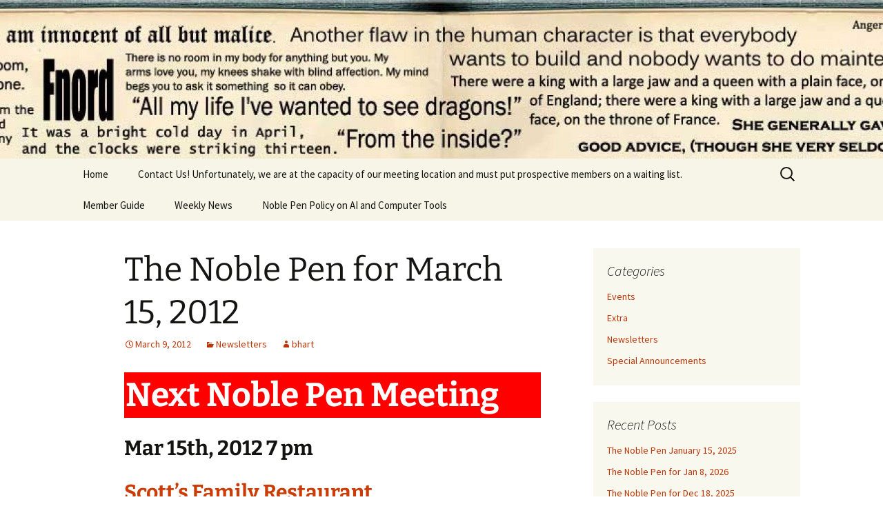

--- FILE ---
content_type: text/html; charset=UTF-8
request_url: https://noblepencr.org/2012/03/09/the-noble-pen-for-march-15-2012/
body_size: 10373
content:
<!DOCTYPE html>
<html lang="en-US">
<head>
	<meta charset="UTF-8">
	<meta name="viewport" content="width=device-width, initial-scale=1.0">
	<title>The Noble Pen for March 15, 2012 | Noble Pen</title>
	<link rel="profile" href="https://gmpg.org/xfn/11">
	<link rel="pingback" href="https://noblepencr.org/xmlrpc.php">
	<meta name='robots' content='max-image-preview:large' />
<link rel="alternate" type="application/rss+xml" title="Noble Pen &raquo; Feed" href="https://noblepencr.org/feed/" />
<link rel="alternate" type="application/rss+xml" title="Noble Pen &raquo; Comments Feed" href="https://noblepencr.org/comments/feed/" />
<link rel="alternate" title="oEmbed (JSON)" type="application/json+oembed" href="https://noblepencr.org/wp-json/oembed/1.0/embed?url=https%3A%2F%2Fnoblepencr.org%2F2012%2F03%2F09%2Fthe-noble-pen-for-march-15-2012%2F" />
<link rel="alternate" title="oEmbed (XML)" type="text/xml+oembed" href="https://noblepencr.org/wp-json/oembed/1.0/embed?url=https%3A%2F%2Fnoblepencr.org%2F2012%2F03%2F09%2Fthe-noble-pen-for-march-15-2012%2F&#038;format=xml" />
<style id='wp-img-auto-sizes-contain-inline-css'>
img:is([sizes=auto i],[sizes^="auto," i]){contain-intrinsic-size:3000px 1500px}
/*# sourceURL=wp-img-auto-sizes-contain-inline-css */
</style>
<style id='wp-emoji-styles-inline-css'>

	img.wp-smiley, img.emoji {
		display: inline !important;
		border: none !important;
		box-shadow: none !important;
		height: 1em !important;
		width: 1em !important;
		margin: 0 0.07em !important;
		vertical-align: -0.1em !important;
		background: none !important;
		padding: 0 !important;
	}
/*# sourceURL=wp-emoji-styles-inline-css */
</style>
<style id='wp-block-library-inline-css'>
:root{--wp-block-synced-color:#7a00df;--wp-block-synced-color--rgb:122,0,223;--wp-bound-block-color:var(--wp-block-synced-color);--wp-editor-canvas-background:#ddd;--wp-admin-theme-color:#007cba;--wp-admin-theme-color--rgb:0,124,186;--wp-admin-theme-color-darker-10:#006ba1;--wp-admin-theme-color-darker-10--rgb:0,107,160.5;--wp-admin-theme-color-darker-20:#005a87;--wp-admin-theme-color-darker-20--rgb:0,90,135;--wp-admin-border-width-focus:2px}@media (min-resolution:192dpi){:root{--wp-admin-border-width-focus:1.5px}}.wp-element-button{cursor:pointer}:root .has-very-light-gray-background-color{background-color:#eee}:root .has-very-dark-gray-background-color{background-color:#313131}:root .has-very-light-gray-color{color:#eee}:root .has-very-dark-gray-color{color:#313131}:root .has-vivid-green-cyan-to-vivid-cyan-blue-gradient-background{background:linear-gradient(135deg,#00d084,#0693e3)}:root .has-purple-crush-gradient-background{background:linear-gradient(135deg,#34e2e4,#4721fb 50%,#ab1dfe)}:root .has-hazy-dawn-gradient-background{background:linear-gradient(135deg,#faaca8,#dad0ec)}:root .has-subdued-olive-gradient-background{background:linear-gradient(135deg,#fafae1,#67a671)}:root .has-atomic-cream-gradient-background{background:linear-gradient(135deg,#fdd79a,#004a59)}:root .has-nightshade-gradient-background{background:linear-gradient(135deg,#330968,#31cdcf)}:root .has-midnight-gradient-background{background:linear-gradient(135deg,#020381,#2874fc)}:root{--wp--preset--font-size--normal:16px;--wp--preset--font-size--huge:42px}.has-regular-font-size{font-size:1em}.has-larger-font-size{font-size:2.625em}.has-normal-font-size{font-size:var(--wp--preset--font-size--normal)}.has-huge-font-size{font-size:var(--wp--preset--font-size--huge)}.has-text-align-center{text-align:center}.has-text-align-left{text-align:left}.has-text-align-right{text-align:right}.has-fit-text{white-space:nowrap!important}#end-resizable-editor-section{display:none}.aligncenter{clear:both}.items-justified-left{justify-content:flex-start}.items-justified-center{justify-content:center}.items-justified-right{justify-content:flex-end}.items-justified-space-between{justify-content:space-between}.screen-reader-text{border:0;clip-path:inset(50%);height:1px;margin:-1px;overflow:hidden;padding:0;position:absolute;width:1px;word-wrap:normal!important}.screen-reader-text:focus{background-color:#ddd;clip-path:none;color:#444;display:block;font-size:1em;height:auto;left:5px;line-height:normal;padding:15px 23px 14px;text-decoration:none;top:5px;width:auto;z-index:100000}html :where(.has-border-color){border-style:solid}html :where([style*=border-top-color]){border-top-style:solid}html :where([style*=border-right-color]){border-right-style:solid}html :where([style*=border-bottom-color]){border-bottom-style:solid}html :where([style*=border-left-color]){border-left-style:solid}html :where([style*=border-width]){border-style:solid}html :where([style*=border-top-width]){border-top-style:solid}html :where([style*=border-right-width]){border-right-style:solid}html :where([style*=border-bottom-width]){border-bottom-style:solid}html :where([style*=border-left-width]){border-left-style:solid}html :where(img[class*=wp-image-]){height:auto;max-width:100%}:where(figure){margin:0 0 1em}html :where(.is-position-sticky){--wp-admin--admin-bar--position-offset:var(--wp-admin--admin-bar--height,0px)}@media screen and (max-width:600px){html :where(.is-position-sticky){--wp-admin--admin-bar--position-offset:0px}}

/*# sourceURL=wp-block-library-inline-css */
</style><style id='global-styles-inline-css'>
:root{--wp--preset--aspect-ratio--square: 1;--wp--preset--aspect-ratio--4-3: 4/3;--wp--preset--aspect-ratio--3-4: 3/4;--wp--preset--aspect-ratio--3-2: 3/2;--wp--preset--aspect-ratio--2-3: 2/3;--wp--preset--aspect-ratio--16-9: 16/9;--wp--preset--aspect-ratio--9-16: 9/16;--wp--preset--color--black: #000000;--wp--preset--color--cyan-bluish-gray: #abb8c3;--wp--preset--color--white: #fff;--wp--preset--color--pale-pink: #f78da7;--wp--preset--color--vivid-red: #cf2e2e;--wp--preset--color--luminous-vivid-orange: #ff6900;--wp--preset--color--luminous-vivid-amber: #fcb900;--wp--preset--color--light-green-cyan: #7bdcb5;--wp--preset--color--vivid-green-cyan: #00d084;--wp--preset--color--pale-cyan-blue: #8ed1fc;--wp--preset--color--vivid-cyan-blue: #0693e3;--wp--preset--color--vivid-purple: #9b51e0;--wp--preset--color--dark-gray: #141412;--wp--preset--color--red: #bc360a;--wp--preset--color--medium-orange: #db572f;--wp--preset--color--light-orange: #ea9629;--wp--preset--color--yellow: #fbca3c;--wp--preset--color--dark-brown: #220e10;--wp--preset--color--medium-brown: #722d19;--wp--preset--color--light-brown: #eadaa6;--wp--preset--color--beige: #e8e5ce;--wp--preset--color--off-white: #f7f5e7;--wp--preset--gradient--vivid-cyan-blue-to-vivid-purple: linear-gradient(135deg,rgb(6,147,227) 0%,rgb(155,81,224) 100%);--wp--preset--gradient--light-green-cyan-to-vivid-green-cyan: linear-gradient(135deg,rgb(122,220,180) 0%,rgb(0,208,130) 100%);--wp--preset--gradient--luminous-vivid-amber-to-luminous-vivid-orange: linear-gradient(135deg,rgb(252,185,0) 0%,rgb(255,105,0) 100%);--wp--preset--gradient--luminous-vivid-orange-to-vivid-red: linear-gradient(135deg,rgb(255,105,0) 0%,rgb(207,46,46) 100%);--wp--preset--gradient--very-light-gray-to-cyan-bluish-gray: linear-gradient(135deg,rgb(238,238,238) 0%,rgb(169,184,195) 100%);--wp--preset--gradient--cool-to-warm-spectrum: linear-gradient(135deg,rgb(74,234,220) 0%,rgb(151,120,209) 20%,rgb(207,42,186) 40%,rgb(238,44,130) 60%,rgb(251,105,98) 80%,rgb(254,248,76) 100%);--wp--preset--gradient--blush-light-purple: linear-gradient(135deg,rgb(255,206,236) 0%,rgb(152,150,240) 100%);--wp--preset--gradient--blush-bordeaux: linear-gradient(135deg,rgb(254,205,165) 0%,rgb(254,45,45) 50%,rgb(107,0,62) 100%);--wp--preset--gradient--luminous-dusk: linear-gradient(135deg,rgb(255,203,112) 0%,rgb(199,81,192) 50%,rgb(65,88,208) 100%);--wp--preset--gradient--pale-ocean: linear-gradient(135deg,rgb(255,245,203) 0%,rgb(182,227,212) 50%,rgb(51,167,181) 100%);--wp--preset--gradient--electric-grass: linear-gradient(135deg,rgb(202,248,128) 0%,rgb(113,206,126) 100%);--wp--preset--gradient--midnight: linear-gradient(135deg,rgb(2,3,129) 0%,rgb(40,116,252) 100%);--wp--preset--gradient--autumn-brown: linear-gradient(135deg, rgba(226,45,15,1) 0%, rgba(158,25,13,1) 100%);--wp--preset--gradient--sunset-yellow: linear-gradient(135deg, rgba(233,139,41,1) 0%, rgba(238,179,95,1) 100%);--wp--preset--gradient--light-sky: linear-gradient(135deg,rgba(228,228,228,1.0) 0%,rgba(208,225,252,1.0) 100%);--wp--preset--gradient--dark-sky: linear-gradient(135deg,rgba(0,0,0,1.0) 0%,rgba(56,61,69,1.0) 100%);--wp--preset--font-size--small: 13px;--wp--preset--font-size--medium: 20px;--wp--preset--font-size--large: 36px;--wp--preset--font-size--x-large: 42px;--wp--preset--spacing--20: 0.44rem;--wp--preset--spacing--30: 0.67rem;--wp--preset--spacing--40: 1rem;--wp--preset--spacing--50: 1.5rem;--wp--preset--spacing--60: 2.25rem;--wp--preset--spacing--70: 3.38rem;--wp--preset--spacing--80: 5.06rem;--wp--preset--shadow--natural: 6px 6px 9px rgba(0, 0, 0, 0.2);--wp--preset--shadow--deep: 12px 12px 50px rgba(0, 0, 0, 0.4);--wp--preset--shadow--sharp: 6px 6px 0px rgba(0, 0, 0, 0.2);--wp--preset--shadow--outlined: 6px 6px 0px -3px rgb(255, 255, 255), 6px 6px rgb(0, 0, 0);--wp--preset--shadow--crisp: 6px 6px 0px rgb(0, 0, 0);}:where(.is-layout-flex){gap: 0.5em;}:where(.is-layout-grid){gap: 0.5em;}body .is-layout-flex{display: flex;}.is-layout-flex{flex-wrap: wrap;align-items: center;}.is-layout-flex > :is(*, div){margin: 0;}body .is-layout-grid{display: grid;}.is-layout-grid > :is(*, div){margin: 0;}:where(.wp-block-columns.is-layout-flex){gap: 2em;}:where(.wp-block-columns.is-layout-grid){gap: 2em;}:where(.wp-block-post-template.is-layout-flex){gap: 1.25em;}:where(.wp-block-post-template.is-layout-grid){gap: 1.25em;}.has-black-color{color: var(--wp--preset--color--black) !important;}.has-cyan-bluish-gray-color{color: var(--wp--preset--color--cyan-bluish-gray) !important;}.has-white-color{color: var(--wp--preset--color--white) !important;}.has-pale-pink-color{color: var(--wp--preset--color--pale-pink) !important;}.has-vivid-red-color{color: var(--wp--preset--color--vivid-red) !important;}.has-luminous-vivid-orange-color{color: var(--wp--preset--color--luminous-vivid-orange) !important;}.has-luminous-vivid-amber-color{color: var(--wp--preset--color--luminous-vivid-amber) !important;}.has-light-green-cyan-color{color: var(--wp--preset--color--light-green-cyan) !important;}.has-vivid-green-cyan-color{color: var(--wp--preset--color--vivid-green-cyan) !important;}.has-pale-cyan-blue-color{color: var(--wp--preset--color--pale-cyan-blue) !important;}.has-vivid-cyan-blue-color{color: var(--wp--preset--color--vivid-cyan-blue) !important;}.has-vivid-purple-color{color: var(--wp--preset--color--vivid-purple) !important;}.has-black-background-color{background-color: var(--wp--preset--color--black) !important;}.has-cyan-bluish-gray-background-color{background-color: var(--wp--preset--color--cyan-bluish-gray) !important;}.has-white-background-color{background-color: var(--wp--preset--color--white) !important;}.has-pale-pink-background-color{background-color: var(--wp--preset--color--pale-pink) !important;}.has-vivid-red-background-color{background-color: var(--wp--preset--color--vivid-red) !important;}.has-luminous-vivid-orange-background-color{background-color: var(--wp--preset--color--luminous-vivid-orange) !important;}.has-luminous-vivid-amber-background-color{background-color: var(--wp--preset--color--luminous-vivid-amber) !important;}.has-light-green-cyan-background-color{background-color: var(--wp--preset--color--light-green-cyan) !important;}.has-vivid-green-cyan-background-color{background-color: var(--wp--preset--color--vivid-green-cyan) !important;}.has-pale-cyan-blue-background-color{background-color: var(--wp--preset--color--pale-cyan-blue) !important;}.has-vivid-cyan-blue-background-color{background-color: var(--wp--preset--color--vivid-cyan-blue) !important;}.has-vivid-purple-background-color{background-color: var(--wp--preset--color--vivid-purple) !important;}.has-black-border-color{border-color: var(--wp--preset--color--black) !important;}.has-cyan-bluish-gray-border-color{border-color: var(--wp--preset--color--cyan-bluish-gray) !important;}.has-white-border-color{border-color: var(--wp--preset--color--white) !important;}.has-pale-pink-border-color{border-color: var(--wp--preset--color--pale-pink) !important;}.has-vivid-red-border-color{border-color: var(--wp--preset--color--vivid-red) !important;}.has-luminous-vivid-orange-border-color{border-color: var(--wp--preset--color--luminous-vivid-orange) !important;}.has-luminous-vivid-amber-border-color{border-color: var(--wp--preset--color--luminous-vivid-amber) !important;}.has-light-green-cyan-border-color{border-color: var(--wp--preset--color--light-green-cyan) !important;}.has-vivid-green-cyan-border-color{border-color: var(--wp--preset--color--vivid-green-cyan) !important;}.has-pale-cyan-blue-border-color{border-color: var(--wp--preset--color--pale-cyan-blue) !important;}.has-vivid-cyan-blue-border-color{border-color: var(--wp--preset--color--vivid-cyan-blue) !important;}.has-vivid-purple-border-color{border-color: var(--wp--preset--color--vivid-purple) !important;}.has-vivid-cyan-blue-to-vivid-purple-gradient-background{background: var(--wp--preset--gradient--vivid-cyan-blue-to-vivid-purple) !important;}.has-light-green-cyan-to-vivid-green-cyan-gradient-background{background: var(--wp--preset--gradient--light-green-cyan-to-vivid-green-cyan) !important;}.has-luminous-vivid-amber-to-luminous-vivid-orange-gradient-background{background: var(--wp--preset--gradient--luminous-vivid-amber-to-luminous-vivid-orange) !important;}.has-luminous-vivid-orange-to-vivid-red-gradient-background{background: var(--wp--preset--gradient--luminous-vivid-orange-to-vivid-red) !important;}.has-very-light-gray-to-cyan-bluish-gray-gradient-background{background: var(--wp--preset--gradient--very-light-gray-to-cyan-bluish-gray) !important;}.has-cool-to-warm-spectrum-gradient-background{background: var(--wp--preset--gradient--cool-to-warm-spectrum) !important;}.has-blush-light-purple-gradient-background{background: var(--wp--preset--gradient--blush-light-purple) !important;}.has-blush-bordeaux-gradient-background{background: var(--wp--preset--gradient--blush-bordeaux) !important;}.has-luminous-dusk-gradient-background{background: var(--wp--preset--gradient--luminous-dusk) !important;}.has-pale-ocean-gradient-background{background: var(--wp--preset--gradient--pale-ocean) !important;}.has-electric-grass-gradient-background{background: var(--wp--preset--gradient--electric-grass) !important;}.has-midnight-gradient-background{background: var(--wp--preset--gradient--midnight) !important;}.has-small-font-size{font-size: var(--wp--preset--font-size--small) !important;}.has-medium-font-size{font-size: var(--wp--preset--font-size--medium) !important;}.has-large-font-size{font-size: var(--wp--preset--font-size--large) !important;}.has-x-large-font-size{font-size: var(--wp--preset--font-size--x-large) !important;}
/*# sourceURL=global-styles-inline-css */
</style>

<style id='classic-theme-styles-inline-css'>
/*! This file is auto-generated */
.wp-block-button__link{color:#fff;background-color:#32373c;border-radius:9999px;box-shadow:none;text-decoration:none;padding:calc(.667em + 2px) calc(1.333em + 2px);font-size:1.125em}.wp-block-file__button{background:#32373c;color:#fff;text-decoration:none}
/*# sourceURL=/wp-includes/css/classic-themes.min.css */
</style>
<link rel='stylesheet' id='contact-form-7-css' href='https://noblepencr.org/wp-content/plugins/contact-form-7/includes/css/styles.css?ver=6.1.4' media='all' />
<link rel='stylesheet' id='twentythirteen-fonts-css' href='https://noblepencr.org/wp-content/themes/twentythirteen/fonts/source-sans-pro-plus-bitter.css?ver=20230328' media='all' />
<link rel='stylesheet' id='genericons-css' href='https://noblepencr.org/wp-content/themes/twentythirteen/genericons/genericons.css?ver=20251101' media='all' />
<link rel='stylesheet' id='twentythirteen-style-css' href='https://noblepencr.org/wp-content/themes/twentythirteen/style.css?ver=20251202' media='all' />
<link rel='stylesheet' id='twentythirteen-block-style-css' href='https://noblepencr.org/wp-content/themes/twentythirteen/css/blocks.css?ver=20240520' media='all' />
<script src="https://noblepencr.org/wp-includes/js/jquery/jquery.min.js?ver=3.7.1" id="jquery-core-js"></script>
<script src="https://noblepencr.org/wp-includes/js/jquery/jquery-migrate.min.js?ver=3.4.1" id="jquery-migrate-js"></script>
<script src="https://noblepencr.org/wp-content/themes/twentythirteen/js/functions.js?ver=20250727" id="twentythirteen-script-js" defer data-wp-strategy="defer"></script>
<link rel="https://api.w.org/" href="https://noblepencr.org/wp-json/" /><link rel="alternate" title="JSON" type="application/json" href="https://noblepencr.org/wp-json/wp/v2/posts/672" /><link rel="EditURI" type="application/rsd+xml" title="RSD" href="https://noblepencr.org/xmlrpc.php?rsd" />
<meta name="generator" content="WordPress 6.9" />
<link rel="canonical" href="https://noblepencr.org/2012/03/09/the-noble-pen-for-march-15-2012/" />
<link rel='shortlink' href='https://noblepencr.org/?p=672' />
<script type="text/javascript">
(function(url){
	if(/(?:Chrome\/26\.0\.1410\.63 Safari\/537\.31|WordfenceTestMonBot)/.test(navigator.userAgent)){ return; }
	var addEvent = function(evt, handler) {
		if (window.addEventListener) {
			document.addEventListener(evt, handler, false);
		} else if (window.attachEvent) {
			document.attachEvent('on' + evt, handler);
		}
	};
	var removeEvent = function(evt, handler) {
		if (window.removeEventListener) {
			document.removeEventListener(evt, handler, false);
		} else if (window.detachEvent) {
			document.detachEvent('on' + evt, handler);
		}
	};
	var evts = 'contextmenu dblclick drag dragend dragenter dragleave dragover dragstart drop keydown keypress keyup mousedown mousemove mouseout mouseover mouseup mousewheel scroll'.split(' ');
	var logHuman = function() {
		if (window.wfLogHumanRan) { return; }
		window.wfLogHumanRan = true;
		var wfscr = document.createElement('script');
		wfscr.type = 'text/javascript';
		wfscr.async = true;
		wfscr.src = url + '&r=' + Math.random();
		(document.getElementsByTagName('head')[0]||document.getElementsByTagName('body')[0]).appendChild(wfscr);
		for (var i = 0; i < evts.length; i++) {
			removeEvent(evts[i], logHuman);
		}
	};
	for (var i = 0; i < evts.length; i++) {
		addEvent(evts[i], logHuman);
	}
})('//noblepencr.org/?wordfence_lh=1&hid=933ECEE72042AA9C3CACDECF62F97A26');
</script>	<style type="text/css" id="twentythirteen-header-css">
		.site-header {
		background: url(https://noblepencr.org/wp-content/uploads/2017/12/cropped-cropped-banner-1.jpg) no-repeat scroll top;
		background-size: 1600px auto;
	}
	@media (max-width: 767px) {
		.site-header {
			background-size: 768px auto;
		}
	}
	@media (max-width: 359px) {
		.site-header {
			background-size: 360px auto;
		}
	}
			.site-title,
	.site-description {
		position: absolute;
		clip-path: inset(50%);
	}
			</style>
	</head>

<body class="wp-singular post-template-default single single-post postid-672 single-format-standard wp-embed-responsive wp-theme-twentythirteen sidebar">
		<div id="page" class="hfeed site">
		<a class="screen-reader-text skip-link" href="#content">
			Skip to content		</a>
		<header id="masthead" class="site-header">
						<a class="home-link" href="https://noblepencr.org/" rel="home" >
									<h1 class="site-title">Noble Pen</h1>
											</a>

			<div id="navbar" class="navbar">
				<nav id="site-navigation" class="navigation main-navigation">
					<button class="menu-toggle">Menu</button>
					<div class="menu-menu-1-container"><ul id="primary-menu" class="nav-menu"><li id="menu-item-3392" class="menu-item menu-item-type-custom menu-item-object-custom menu-item-home menu-item-3392"><a href="https://noblepencr.org/">Home</a></li>
<li id="menu-item-3394" class="menu-item menu-item-type-post_type menu-item-object-page menu-item-3394"><a href="https://noblepencr.org/contact-us/">Contact Us!  Unfortunately, we are at the capacity of our meeting location and must put prospective members on a waiting list.</a></li>
<li id="menu-item-3395" class="menu-item menu-item-type-post_type menu-item-object-page menu-item-3395"><a href="https://noblepencr.org/new-member-guide/">Member Guide</a></li>
<li id="menu-item-3397" class="menu-item menu-item-type-post_type menu-item-object-page menu-item-3397"><a href="https://noblepencr.org/weekly-news/">Weekly News</a></li>
<li id="menu-item-5340" class="menu-item menu-item-type-post_type menu-item-object-page menu-item-5340"><a href="https://noblepencr.org/noble-pen-policy-on-ai-and-computer-tools/">Noble Pen Policy on AI and Computer Tools</a></li>
</ul></div>					<form role="search" method="get" class="search-form" action="https://noblepencr.org/">
				<label>
					<span class="screen-reader-text">Search for:</span>
					<input type="search" class="search-field" placeholder="Search &hellip;" value="" name="s" />
				</label>
				<input type="submit" class="search-submit" value="Search" />
			</form>				</nav><!-- #site-navigation -->
			</div><!-- #navbar -->
		</header><!-- #masthead -->

		<div id="main" class="site-main">

	<div id="primary" class="content-area">
		<div id="content" class="site-content" role="main">

			
				
<article id="post-672" class="post-672 post type-post status-publish format-standard hentry category-newsletters">
	<header class="entry-header">
		
				<h1 class="entry-title">The Noble Pen for March 15, 2012</h1>
		
		<div class="entry-meta">
			<span class="date"><a href="https://noblepencr.org/2012/03/09/the-noble-pen-for-march-15-2012/" title="Permalink to The Noble Pen for March 15, 2012" rel="bookmark"><time class="entry-date" datetime="2012-03-09T18:04:54+00:00">March 9, 2012</time></a></span><span class="categories-links"><a href="https://noblepencr.org/category/newsletters/" rel="category tag">Newsletters</a></span><span class="author vcard"><a class="url fn n" href="https://noblepencr.org/author/bhart/" title="View all posts by bhart" rel="author">bhart</a></span>					</div><!-- .entry-meta -->
	</header><!-- .entry-header -->

		<div class="entry-content">
		<h1 style="border: 2px solid red;margin: 0px 0px 3px;color: white;background-color: red">Next Noble Pen Meeting</h1>
<h2>Mar 15th, 2012 7 pm</h2>
<h2><a href="http://www.scottsfamilyrestaurant.com/">Scott’s Family Restaurant</a></h2>
<h3>1906 Blairs Ferry Rd NE, Cedar Rapids</h3>
<h3>News</h3>
<p>Apple and five publishing houses are under <a href="http://www.eweek.com/c/a/Mobile-and-Wireless/Apple-Faces-DOJ-Lawsuit-Over-EBook-Pricing-Report-543557/?kc=EWKNLEDP03092012D" target="_blank">investigation by the Dept of Justice</a> over Apple&#8217;s plan to set ebook prices.  <a href="http://online.wsj.com/article/SB10001424052970203961204577267831767489216.html" target="_blank">Wall Street Journal article here</a>.</p>
<p>PayPal issued a <a href="https://www.thepaypalblog.com/2012/03/paypals-acceptable-use-policy-on-sale-of-certain-erotica/" target="_blank">statement </a>on their policy of not allowing certain kinds of transactions.</p>
<h3>Victories</h3>
<p>Tyree&#8217;s Nyx 3, The Protectors is out.  It is for sale on <a href="http://www.smashwords.com/profile/view/tyreecampbell" target="_blank">Smashwords </a>and in paperback from him or <a href="http://sdpbookstore.com/recentreleases.htm" target="_blank">Sams Dot</a>.  The Noble Pen is mentioned for helping him refine the story.</p>
<p>Shannon has a second book accepted for publication.  Fangs for Nothing will be published by Sams Dot.  Ciuin has already found a couple people eager to buy it after hearing a sample.  Shannon is negotiating for panels and readings at <a href="http://www.demicon.org/dc_joomla/" target="_blank">DemiCon </a>and <a href="http://www.convergence-con.org/" target="_blank">CONvergence</a>.</p>
<p>Kris (we miss you!) may have another cover art commission.</p>
<h3>Education</h3>
<p>J. Shea posted an interesting essay on <a href="http://exploringbelievability.blogspot.com/2012/02/authorship-blame-and-neutrality.html" target="_blank">believability and author biases</a> (intentional and unintentional).  Sometimes the author doesn&#8217;t convince the reader that things could be the way his story depicts them, even in a different universe.</p>
<p>Every novelist must begin by creating for himself a world, great or little, in which he can honestly believe. ~Joseph Conrad</p>
<p>I never cease being dumbfounded by the unbelievable things people believe. ~Leo Rosten</p>
<p>I like to use &#8216;I Can&#8217;t Believe it&#8217;s Not Butter&#8217; on my toast in the morning &#8230;  How was breakfast? Unbelievable. ~Demetri Martin</p>
<p>Ironically, in today&#8217;s marketplace successful nonfiction has to be unbelievable, while successful fiction must be believable.  ~Jerry B. Jenkins</p>
<h3>Upcoming Schedule</h3>
<p><strong>March 15th</strong></p>
<p>Shannon<br />
Lynda<br />
Tyree</p>
<p><strong>March 22nd</strong></p>
<p>Shannon<br />
Aimee<br />
Lynda?</p>
<p><strong>March 29th</strong></p>
<p>Nick<br />
Tyree<br />
Ciuin</p>
<p><strong>April 5th (just before Easter)</strong></p>
<p>Nick<br />
Tyree?<br />
Shannon</p>
<p>Keep Writing,</p>
<p>Bill</p>
	</div><!-- .entry-content -->
	
	<footer class="entry-meta">
		
			</footer><!-- .entry-meta -->
</article><!-- #post -->
						<nav class="navigation post-navigation">
		<h1 class="screen-reader-text">
			Post navigation		</h1>
		<div class="nav-links">

			<a href="https://noblepencr.org/2012/03/02/the-noble-pen-for-mar-8-2012/" rel="prev"><span class="meta-nav">&larr;</span> The Noble Pen for Mar 8, 2012</a>			<a href="https://noblepencr.org/2012/03/16/the-noble-pen-for-march-22-2012/" rel="next">The Noble Pen for March 22, 2012 <span class="meta-nav">&rarr;</span></a>
		</div><!-- .nav-links -->
	</nav><!-- .navigation -->
						
<div id="comments" class="comments-area">

	
	
</div><!-- #comments -->

			
		</div><!-- #content -->
	</div><!-- #primary -->

	<div id="tertiary" class="sidebar-container" role="complementary">
		<div class="sidebar-inner">
			<div class="widget-area">
				<aside id="categories-2" class="widget widget_categories"><h3 class="widget-title">Categories</h3><nav aria-label="Categories">
			<ul>
					<li class="cat-item cat-item-2"><a href="https://noblepencr.org/category/events/">Events</a>
</li>
	<li class="cat-item cat-item-5"><a href="https://noblepencr.org/category/newsletters/extra/">Extra</a>
</li>
	<li class="cat-item cat-item-3"><a href="https://noblepencr.org/category/newsletters/">Newsletters</a>
</li>
	<li class="cat-item cat-item-4"><a href="https://noblepencr.org/category/announcements/">Special Announcements</a>
</li>
			</ul>

			</nav></aside>
		<aside id="recent-posts-2" class="widget widget_recent_entries">
		<h3 class="widget-title">Recent Posts</h3><nav aria-label="Recent Posts">
		<ul>
											<li>
					<a href="https://noblepencr.org/2026/01/12/the-noble-pen-january-15-2025/">The Noble Pen January 15, 2025</a>
									</li>
											<li>
					<a href="https://noblepencr.org/2025/12/23/the-noble-pen-for-jan-8-2026/">The Noble Pen for Jan 8, 2026</a>
									</li>
											<li>
					<a href="https://noblepencr.org/2025/12/11/the-noble-pen-for-dec-18-2025/">The Noble Pen for Dec 18, 2025</a>
									</li>
											<li>
					<a href="https://noblepencr.org/2025/12/05/the-noble-pen-for-dec-112025/">The Noble Pen for Dec 11,2025</a>
									</li>
											<li>
					<a href="https://noblepencr.org/2025/12/01/the-noble-pen-for-december-4-2025/">The Noble Pen for December 4, 2025</a>
									</li>
					</ul>

		</nav></aside><aside id="archives-2" class="widget widget_archive"><h3 class="widget-title">Archives</h3><nav aria-label="Archives">
			<ul>
					<li><a href='https://noblepencr.org/2026/01/'>January 2026</a></li>
	<li><a href='https://noblepencr.org/2025/12/'>December 2025</a></li>
	<li><a href='https://noblepencr.org/2025/11/'>November 2025</a></li>
	<li><a href='https://noblepencr.org/2025/10/'>October 2025</a></li>
	<li><a href='https://noblepencr.org/2025/09/'>September 2025</a></li>
	<li><a href='https://noblepencr.org/2025/08/'>August 2025</a></li>
	<li><a href='https://noblepencr.org/2025/07/'>July 2025</a></li>
	<li><a href='https://noblepencr.org/2025/06/'>June 2025</a></li>
	<li><a href='https://noblepencr.org/2025/05/'>May 2025</a></li>
	<li><a href='https://noblepencr.org/2025/04/'>April 2025</a></li>
	<li><a href='https://noblepencr.org/2025/03/'>March 2025</a></li>
	<li><a href='https://noblepencr.org/2025/02/'>February 2025</a></li>
	<li><a href='https://noblepencr.org/2025/01/'>January 2025</a></li>
	<li><a href='https://noblepencr.org/2024/12/'>December 2024</a></li>
	<li><a href='https://noblepencr.org/2024/11/'>November 2024</a></li>
	<li><a href='https://noblepencr.org/2024/10/'>October 2024</a></li>
	<li><a href='https://noblepencr.org/2024/09/'>September 2024</a></li>
	<li><a href='https://noblepencr.org/2024/08/'>August 2024</a></li>
	<li><a href='https://noblepencr.org/2024/07/'>July 2024</a></li>
	<li><a href='https://noblepencr.org/2024/06/'>June 2024</a></li>
	<li><a href='https://noblepencr.org/2024/05/'>May 2024</a></li>
	<li><a href='https://noblepencr.org/2024/04/'>April 2024</a></li>
	<li><a href='https://noblepencr.org/2024/03/'>March 2024</a></li>
	<li><a href='https://noblepencr.org/2024/02/'>February 2024</a></li>
	<li><a href='https://noblepencr.org/2024/01/'>January 2024</a></li>
	<li><a href='https://noblepencr.org/2023/12/'>December 2023</a></li>
	<li><a href='https://noblepencr.org/2023/11/'>November 2023</a></li>
	<li><a href='https://noblepencr.org/2023/10/'>October 2023</a></li>
	<li><a href='https://noblepencr.org/2023/09/'>September 2023</a></li>
	<li><a href='https://noblepencr.org/2023/08/'>August 2023</a></li>
	<li><a href='https://noblepencr.org/2023/07/'>July 2023</a></li>
	<li><a href='https://noblepencr.org/2023/06/'>June 2023</a></li>
	<li><a href='https://noblepencr.org/2023/05/'>May 2023</a></li>
	<li><a href='https://noblepencr.org/2023/04/'>April 2023</a></li>
	<li><a href='https://noblepencr.org/2023/03/'>March 2023</a></li>
	<li><a href='https://noblepencr.org/2023/02/'>February 2023</a></li>
	<li><a href='https://noblepencr.org/2023/01/'>January 2023</a></li>
	<li><a href='https://noblepencr.org/2022/12/'>December 2022</a></li>
	<li><a href='https://noblepencr.org/2022/11/'>November 2022</a></li>
	<li><a href='https://noblepencr.org/2022/10/'>October 2022</a></li>
	<li><a href='https://noblepencr.org/2022/09/'>September 2022</a></li>
	<li><a href='https://noblepencr.org/2022/08/'>August 2022</a></li>
	<li><a href='https://noblepencr.org/2022/07/'>July 2022</a></li>
	<li><a href='https://noblepencr.org/2022/06/'>June 2022</a></li>
	<li><a href='https://noblepencr.org/2022/05/'>May 2022</a></li>
	<li><a href='https://noblepencr.org/2022/04/'>April 2022</a></li>
	<li><a href='https://noblepencr.org/2022/03/'>March 2022</a></li>
	<li><a href='https://noblepencr.org/2022/02/'>February 2022</a></li>
	<li><a href='https://noblepencr.org/2022/01/'>January 2022</a></li>
	<li><a href='https://noblepencr.org/2021/12/'>December 2021</a></li>
	<li><a href='https://noblepencr.org/2021/11/'>November 2021</a></li>
	<li><a href='https://noblepencr.org/2021/10/'>October 2021</a></li>
	<li><a href='https://noblepencr.org/2021/09/'>September 2021</a></li>
	<li><a href='https://noblepencr.org/2021/08/'>August 2021</a></li>
	<li><a href='https://noblepencr.org/2021/07/'>July 2021</a></li>
	<li><a href='https://noblepencr.org/2021/06/'>June 2021</a></li>
	<li><a href='https://noblepencr.org/2021/05/'>May 2021</a></li>
	<li><a href='https://noblepencr.org/2021/04/'>April 2021</a></li>
	<li><a href='https://noblepencr.org/2021/03/'>March 2021</a></li>
	<li><a href='https://noblepencr.org/2021/02/'>February 2021</a></li>
	<li><a href='https://noblepencr.org/2021/01/'>January 2021</a></li>
	<li><a href='https://noblepencr.org/2020/12/'>December 2020</a></li>
	<li><a href='https://noblepencr.org/2020/11/'>November 2020</a></li>
	<li><a href='https://noblepencr.org/2020/10/'>October 2020</a></li>
	<li><a href='https://noblepencr.org/2020/09/'>September 2020</a></li>
	<li><a href='https://noblepencr.org/2020/08/'>August 2020</a></li>
	<li><a href='https://noblepencr.org/2020/07/'>July 2020</a></li>
	<li><a href='https://noblepencr.org/2020/06/'>June 2020</a></li>
	<li><a href='https://noblepencr.org/2020/05/'>May 2020</a></li>
	<li><a href='https://noblepencr.org/2020/04/'>April 2020</a></li>
	<li><a href='https://noblepencr.org/2020/03/'>March 2020</a></li>
	<li><a href='https://noblepencr.org/2020/02/'>February 2020</a></li>
	<li><a href='https://noblepencr.org/2020/01/'>January 2020</a></li>
	<li><a href='https://noblepencr.org/2019/12/'>December 2019</a></li>
	<li><a href='https://noblepencr.org/2019/11/'>November 2019</a></li>
	<li><a href='https://noblepencr.org/2019/10/'>October 2019</a></li>
	<li><a href='https://noblepencr.org/2019/09/'>September 2019</a></li>
	<li><a href='https://noblepencr.org/2019/08/'>August 2019</a></li>
	<li><a href='https://noblepencr.org/2019/07/'>July 2019</a></li>
	<li><a href='https://noblepencr.org/2019/06/'>June 2019</a></li>
	<li><a href='https://noblepencr.org/2019/05/'>May 2019</a></li>
	<li><a href='https://noblepencr.org/2019/04/'>April 2019</a></li>
	<li><a href='https://noblepencr.org/2019/03/'>March 2019</a></li>
	<li><a href='https://noblepencr.org/2019/02/'>February 2019</a></li>
	<li><a href='https://noblepencr.org/2019/01/'>January 2019</a></li>
	<li><a href='https://noblepencr.org/2018/12/'>December 2018</a></li>
	<li><a href='https://noblepencr.org/2018/11/'>November 2018</a></li>
	<li><a href='https://noblepencr.org/2018/10/'>October 2018</a></li>
	<li><a href='https://noblepencr.org/2018/09/'>September 2018</a></li>
	<li><a href='https://noblepencr.org/2018/08/'>August 2018</a></li>
	<li><a href='https://noblepencr.org/2018/07/'>July 2018</a></li>
	<li><a href='https://noblepencr.org/2018/06/'>June 2018</a></li>
	<li><a href='https://noblepencr.org/2018/05/'>May 2018</a></li>
	<li><a href='https://noblepencr.org/2018/04/'>April 2018</a></li>
	<li><a href='https://noblepencr.org/2018/03/'>March 2018</a></li>
	<li><a href='https://noblepencr.org/2018/02/'>February 2018</a></li>
	<li><a href='https://noblepencr.org/2018/01/'>January 2018</a></li>
	<li><a href='https://noblepencr.org/2017/12/'>December 2017</a></li>
	<li><a href='https://noblepencr.org/2017/11/'>November 2017</a></li>
	<li><a href='https://noblepencr.org/2017/10/'>October 2017</a></li>
	<li><a href='https://noblepencr.org/2017/09/'>September 2017</a></li>
	<li><a href='https://noblepencr.org/2017/08/'>August 2017</a></li>
	<li><a href='https://noblepencr.org/2017/07/'>July 2017</a></li>
	<li><a href='https://noblepencr.org/2017/06/'>June 2017</a></li>
	<li><a href='https://noblepencr.org/2017/05/'>May 2017</a></li>
	<li><a href='https://noblepencr.org/2017/04/'>April 2017</a></li>
	<li><a href='https://noblepencr.org/2017/03/'>March 2017</a></li>
	<li><a href='https://noblepencr.org/2017/02/'>February 2017</a></li>
	<li><a href='https://noblepencr.org/2017/01/'>January 2017</a></li>
	<li><a href='https://noblepencr.org/2016/12/'>December 2016</a></li>
	<li><a href='https://noblepencr.org/2016/11/'>November 2016</a></li>
	<li><a href='https://noblepencr.org/2016/10/'>October 2016</a></li>
	<li><a href='https://noblepencr.org/2016/09/'>September 2016</a></li>
	<li><a href='https://noblepencr.org/2016/08/'>August 2016</a></li>
	<li><a href='https://noblepencr.org/2016/07/'>July 2016</a></li>
	<li><a href='https://noblepencr.org/2016/06/'>June 2016</a></li>
	<li><a href='https://noblepencr.org/2016/05/'>May 2016</a></li>
	<li><a href='https://noblepencr.org/2016/04/'>April 2016</a></li>
	<li><a href='https://noblepencr.org/2016/03/'>March 2016</a></li>
	<li><a href='https://noblepencr.org/2016/02/'>February 2016</a></li>
	<li><a href='https://noblepencr.org/2016/01/'>January 2016</a></li>
	<li><a href='https://noblepencr.org/2015/12/'>December 2015</a></li>
	<li><a href='https://noblepencr.org/2015/11/'>November 2015</a></li>
	<li><a href='https://noblepencr.org/2015/10/'>October 2015</a></li>
	<li><a href='https://noblepencr.org/2015/09/'>September 2015</a></li>
	<li><a href='https://noblepencr.org/2015/08/'>August 2015</a></li>
	<li><a href='https://noblepencr.org/2015/07/'>July 2015</a></li>
	<li><a href='https://noblepencr.org/2015/06/'>June 2015</a></li>
	<li><a href='https://noblepencr.org/2015/05/'>May 2015</a></li>
	<li><a href='https://noblepencr.org/2015/04/'>April 2015</a></li>
	<li><a href='https://noblepencr.org/2015/03/'>March 2015</a></li>
	<li><a href='https://noblepencr.org/2015/02/'>February 2015</a></li>
	<li><a href='https://noblepencr.org/2015/01/'>January 2015</a></li>
	<li><a href='https://noblepencr.org/2014/12/'>December 2014</a></li>
	<li><a href='https://noblepencr.org/2014/11/'>November 2014</a></li>
	<li><a href='https://noblepencr.org/2014/10/'>October 2014</a></li>
	<li><a href='https://noblepencr.org/2014/09/'>September 2014</a></li>
	<li><a href='https://noblepencr.org/2014/08/'>August 2014</a></li>
	<li><a href='https://noblepencr.org/2014/07/'>July 2014</a></li>
	<li><a href='https://noblepencr.org/2014/06/'>June 2014</a></li>
	<li><a href='https://noblepencr.org/2014/05/'>May 2014</a></li>
	<li><a href='https://noblepencr.org/2014/04/'>April 2014</a></li>
	<li><a href='https://noblepencr.org/2014/03/'>March 2014</a></li>
	<li><a href='https://noblepencr.org/2014/02/'>February 2014</a></li>
	<li><a href='https://noblepencr.org/2014/01/'>January 2014</a></li>
	<li><a href='https://noblepencr.org/2013/12/'>December 2013</a></li>
	<li><a href='https://noblepencr.org/2013/11/'>November 2013</a></li>
	<li><a href='https://noblepencr.org/2013/10/'>October 2013</a></li>
	<li><a href='https://noblepencr.org/2013/09/'>September 2013</a></li>
	<li><a href='https://noblepencr.org/2013/08/'>August 2013</a></li>
	<li><a href='https://noblepencr.org/2013/07/'>July 2013</a></li>
	<li><a href='https://noblepencr.org/2013/06/'>June 2013</a></li>
	<li><a href='https://noblepencr.org/2013/05/'>May 2013</a></li>
	<li><a href='https://noblepencr.org/2013/04/'>April 2013</a></li>
	<li><a href='https://noblepencr.org/2013/03/'>March 2013</a></li>
	<li><a href='https://noblepencr.org/2013/02/'>February 2013</a></li>
	<li><a href='https://noblepencr.org/2013/01/'>January 2013</a></li>
	<li><a href='https://noblepencr.org/2012/12/'>December 2012</a></li>
	<li><a href='https://noblepencr.org/2012/11/'>November 2012</a></li>
	<li><a href='https://noblepencr.org/2012/10/'>October 2012</a></li>
	<li><a href='https://noblepencr.org/2012/09/'>September 2012</a></li>
	<li><a href='https://noblepencr.org/2012/08/'>August 2012</a></li>
	<li><a href='https://noblepencr.org/2012/07/'>July 2012</a></li>
	<li><a href='https://noblepencr.org/2012/06/'>June 2012</a></li>
	<li><a href='https://noblepencr.org/2012/05/'>May 2012</a></li>
	<li><a href='https://noblepencr.org/2012/04/'>April 2012</a></li>
	<li><a href='https://noblepencr.org/2012/03/'>March 2012</a></li>
	<li><a href='https://noblepencr.org/2012/02/'>February 2012</a></li>
	<li><a href='https://noblepencr.org/2012/01/'>January 2012</a></li>
	<li><a href='https://noblepencr.org/2011/12/'>December 2011</a></li>
	<li><a href='https://noblepencr.org/2011/11/'>November 2011</a></li>
	<li><a href='https://noblepencr.org/2011/10/'>October 2011</a></li>
	<li><a href='https://noblepencr.org/2011/09/'>September 2011</a></li>
	<li><a href='https://noblepencr.org/2011/08/'>August 2011</a></li>
	<li><a href='https://noblepencr.org/2011/07/'>July 2011</a></li>
	<li><a href='https://noblepencr.org/2011/06/'>June 2011</a></li>
	<li><a href='https://noblepencr.org/2011/05/'>May 2011</a></li>
	<li><a href='https://noblepencr.org/2011/04/'>April 2011</a></li>
	<li><a href='https://noblepencr.org/2011/03/'>March 2011</a></li>
	<li><a href='https://noblepencr.org/2011/02/'>February 2011</a></li>
	<li><a href='https://noblepencr.org/2011/01/'>January 2011</a></li>
	<li><a href='https://noblepencr.org/2010/12/'>December 2010</a></li>
	<li><a href='https://noblepencr.org/2010/11/'>November 2010</a></li>
	<li><a href='https://noblepencr.org/2010/10/'>October 2010</a></li>
	<li><a href='https://noblepencr.org/2010/09/'>September 2010</a></li>
	<li><a href='https://noblepencr.org/2010/08/'>August 2010</a></li>
	<li><a href='https://noblepencr.org/2010/07/'>July 2010</a></li>
	<li><a href='https://noblepencr.org/2010/06/'>June 2010</a></li>
	<li><a href='https://noblepencr.org/2010/05/'>May 2010</a></li>
	<li><a href='https://noblepencr.org/2010/04/'>April 2010</a></li>
	<li><a href='https://noblepencr.org/2010/03/'>March 2010</a></li>
	<li><a href='https://noblepencr.org/2010/02/'>February 2010</a></li>
	<li><a href='https://noblepencr.org/2010/01/'>January 2010</a></li>
	<li><a href='https://noblepencr.org/2009/12/'>December 2009</a></li>
	<li><a href='https://noblepencr.org/2009/11/'>November 2009</a></li>
	<li><a href='https://noblepencr.org/2009/10/'>October 2009</a></li>
	<li><a href='https://noblepencr.org/2009/09/'>September 2009</a></li>
	<li><a href='https://noblepencr.org/2009/08/'>August 2009</a></li>
	<li><a href='https://noblepencr.org/2009/07/'>July 2009</a></li>
	<li><a href='https://noblepencr.org/2009/06/'>June 2009</a></li>
			</ul>

			</nav></aside>			</div><!-- .widget-area -->
		</div><!-- .sidebar-inner -->
	</div><!-- #tertiary -->

		</div><!-- #main -->
		<footer id="colophon" class="site-footer">
			
			<div class="site-info">
												<a href="https://wordpress.org/" class="imprint">
					Proudly powered by WordPress				</a>
			</div><!-- .site-info -->
		</footer><!-- #colophon -->
	</div><!-- #page -->

	<script type="speculationrules">
{"prefetch":[{"source":"document","where":{"and":[{"href_matches":"/*"},{"not":{"href_matches":["/wp-*.php","/wp-admin/*","/wp-content/uploads/*","/wp-content/*","/wp-content/plugins/*","/wp-content/themes/twentythirteen/*","/*\\?(.+)"]}},{"not":{"selector_matches":"a[rel~=\"nofollow\"]"}},{"not":{"selector_matches":".no-prefetch, .no-prefetch a"}}]},"eagerness":"conservative"}]}
</script>
<script src="https://noblepencr.org/wp-includes/js/dist/hooks.min.js?ver=dd5603f07f9220ed27f1" id="wp-hooks-js"></script>
<script src="https://noblepencr.org/wp-includes/js/dist/i18n.min.js?ver=c26c3dc7bed366793375" id="wp-i18n-js"></script>
<script id="wp-i18n-js-after">
wp.i18n.setLocaleData( { 'text direction\u0004ltr': [ 'ltr' ] } );
//# sourceURL=wp-i18n-js-after
</script>
<script src="https://noblepencr.org/wp-content/plugins/contact-form-7/includes/swv/js/index.js?ver=6.1.4" id="swv-js"></script>
<script id="contact-form-7-js-before">
var wpcf7 = {
    "api": {
        "root": "https:\/\/noblepencr.org\/wp-json\/",
        "namespace": "contact-form-7\/v1"
    },
    "cached": 1
};
//# sourceURL=contact-form-7-js-before
</script>
<script src="https://noblepencr.org/wp-content/plugins/contact-form-7/includes/js/index.js?ver=6.1.4" id="contact-form-7-js"></script>
<script id="wp-emoji-settings" type="application/json">
{"baseUrl":"https://s.w.org/images/core/emoji/17.0.2/72x72/","ext":".png","svgUrl":"https://s.w.org/images/core/emoji/17.0.2/svg/","svgExt":".svg","source":{"concatemoji":"https://noblepencr.org/wp-includes/js/wp-emoji-release.min.js?ver=6.9"}}
</script>
<script type="module">
/*! This file is auto-generated */
const a=JSON.parse(document.getElementById("wp-emoji-settings").textContent),o=(window._wpemojiSettings=a,"wpEmojiSettingsSupports"),s=["flag","emoji"];function i(e){try{var t={supportTests:e,timestamp:(new Date).valueOf()};sessionStorage.setItem(o,JSON.stringify(t))}catch(e){}}function c(e,t,n){e.clearRect(0,0,e.canvas.width,e.canvas.height),e.fillText(t,0,0);t=new Uint32Array(e.getImageData(0,0,e.canvas.width,e.canvas.height).data);e.clearRect(0,0,e.canvas.width,e.canvas.height),e.fillText(n,0,0);const a=new Uint32Array(e.getImageData(0,0,e.canvas.width,e.canvas.height).data);return t.every((e,t)=>e===a[t])}function p(e,t){e.clearRect(0,0,e.canvas.width,e.canvas.height),e.fillText(t,0,0);var n=e.getImageData(16,16,1,1);for(let e=0;e<n.data.length;e++)if(0!==n.data[e])return!1;return!0}function u(e,t,n,a){switch(t){case"flag":return n(e,"\ud83c\udff3\ufe0f\u200d\u26a7\ufe0f","\ud83c\udff3\ufe0f\u200b\u26a7\ufe0f")?!1:!n(e,"\ud83c\udde8\ud83c\uddf6","\ud83c\udde8\u200b\ud83c\uddf6")&&!n(e,"\ud83c\udff4\udb40\udc67\udb40\udc62\udb40\udc65\udb40\udc6e\udb40\udc67\udb40\udc7f","\ud83c\udff4\u200b\udb40\udc67\u200b\udb40\udc62\u200b\udb40\udc65\u200b\udb40\udc6e\u200b\udb40\udc67\u200b\udb40\udc7f");case"emoji":return!a(e,"\ud83e\u1fac8")}return!1}function f(e,t,n,a){let r;const o=(r="undefined"!=typeof WorkerGlobalScope&&self instanceof WorkerGlobalScope?new OffscreenCanvas(300,150):document.createElement("canvas")).getContext("2d",{willReadFrequently:!0}),s=(o.textBaseline="top",o.font="600 32px Arial",{});return e.forEach(e=>{s[e]=t(o,e,n,a)}),s}function r(e){var t=document.createElement("script");t.src=e,t.defer=!0,document.head.appendChild(t)}a.supports={everything:!0,everythingExceptFlag:!0},new Promise(t=>{let n=function(){try{var e=JSON.parse(sessionStorage.getItem(o));if("object"==typeof e&&"number"==typeof e.timestamp&&(new Date).valueOf()<e.timestamp+604800&&"object"==typeof e.supportTests)return e.supportTests}catch(e){}return null}();if(!n){if("undefined"!=typeof Worker&&"undefined"!=typeof OffscreenCanvas&&"undefined"!=typeof URL&&URL.createObjectURL&&"undefined"!=typeof Blob)try{var e="postMessage("+f.toString()+"("+[JSON.stringify(s),u.toString(),c.toString(),p.toString()].join(",")+"));",a=new Blob([e],{type:"text/javascript"});const r=new Worker(URL.createObjectURL(a),{name:"wpTestEmojiSupports"});return void(r.onmessage=e=>{i(n=e.data),r.terminate(),t(n)})}catch(e){}i(n=f(s,u,c,p))}t(n)}).then(e=>{for(const n in e)a.supports[n]=e[n],a.supports.everything=a.supports.everything&&a.supports[n],"flag"!==n&&(a.supports.everythingExceptFlag=a.supports.everythingExceptFlag&&a.supports[n]);var t;a.supports.everythingExceptFlag=a.supports.everythingExceptFlag&&!a.supports.flag,a.supports.everything||((t=a.source||{}).concatemoji?r(t.concatemoji):t.wpemoji&&t.twemoji&&(r(t.twemoji),r(t.wpemoji)))});
//# sourceURL=https://noblepencr.org/wp-includes/js/wp-emoji-loader.min.js
</script>
</body>
</html>
